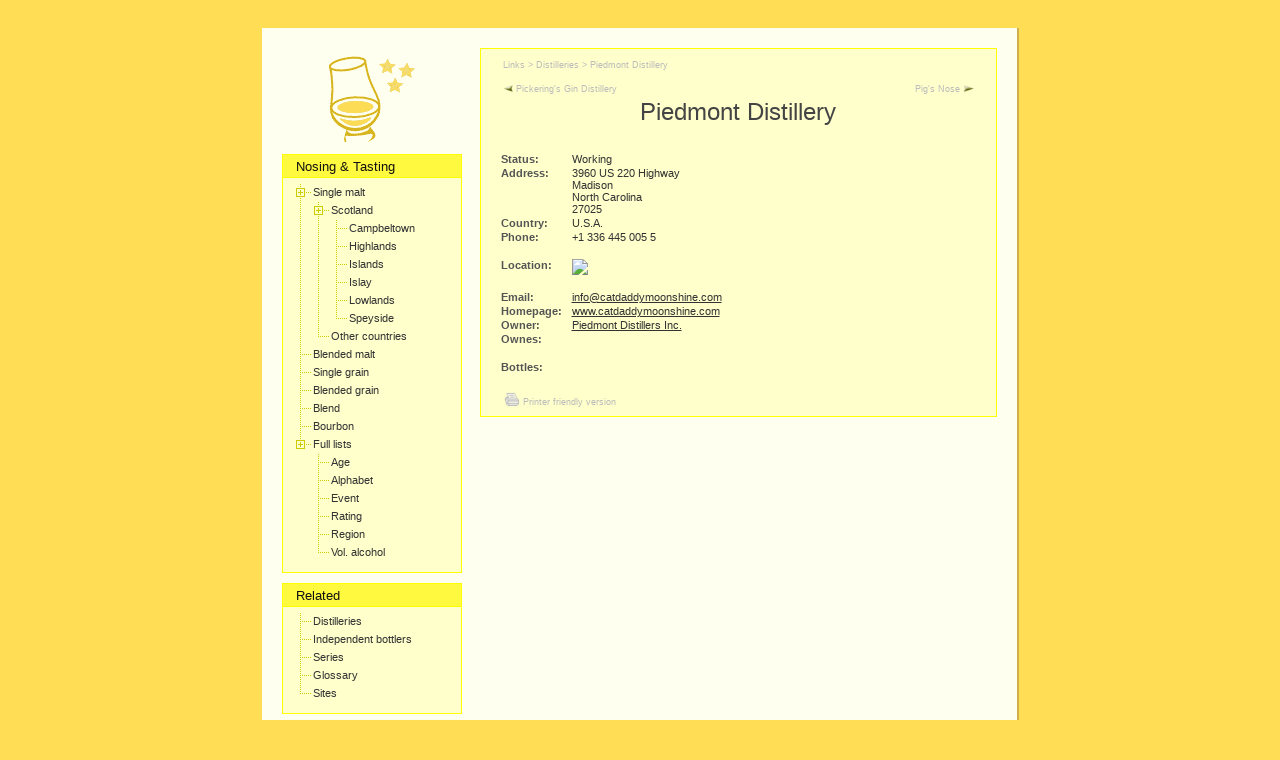

--- FILE ---
content_type: text/html; charset=iso-8859-1
request_url: https://whiskyvrienden.nl/company.php?id=2812
body_size: 8578
content:
<!DOCTYPE HTML PUBLIC '-//W3C//DTD HTML 4.01 Transitional//EN' 'http://www.w3.org/TR/html4/loose.dtd'>
<html>
  <head>
    <title>Piedmont Distillery - Dennis' Whisky Pages </title>
    <meta http-equiv='content-type' content='text/html;charset=iso-8859-1'>
    <meta http-equiv='expires' content='0'>
    <meta name='resource-type' content='document'>
    <meta name='distribution' content='global'>
    <meta name='author' content='whisky.vangeest.nl'>
    <meta name='copyright' content='Copyright (c) 2011 by whisky.vangeest.nl'>
    <meta name='keywords' content='".$keywords."'>
    <meta name='description' content='Dennis' whisky site with N&T details and information about distilleries and whisky companies'>
    <meta name='robots' content='index,follow'>
    <meta name='revisit-after' content='1 days'>
    <meta name='rating' content='general'>
    <link rel='shortcut icon' href='Images/logo.ico'>
    <link media=all href='Framework/main.css' type='text/css' rel='stylesheet'>
    <link media=all href='Framework/style.css' type='text/css' rel='stylesheet'>
    <link href='Framework/dtree.css' type='text/css' rel='styleSheet'>
    <script src='Framework/dtree.js' type='text/javascript'></script>
    <script type='text/javascript' src='Framework/simpletreemenu.js'>
      /***********************************************
      * Simple Tree Menu- Â© Dynamic Drive DHTML code library (www.dynamicdrive.com)
      * This notice MUST stay intact for legal use
      * Visit Dynamic Drive at http://www.dynamicdrive.com/ for full source code
      ***********************************************/
    </script>
  </head>
  <body>
<div class='shadow'>
  <div class='window'>
    <div class='menu'>
      <div class='logo'>
        <a href='index.php'><img src='Images/logo.gif' alt='Dennis\' Whisky Pages' width=95 height=106></a>
      </div>
      <script src='menu.js' type='text/javascript'></script>
      <noscript>
        <table width='100%'>
          <tr>
            <td valign=top>
              <h3>Whiskies</h3>
                * <a href='whiskies.php?selection=single'>Single malts</a><br>
                &nbsp; + <a href='whiskies.php?selection=scotland'>Scotland</a><br>
                &nbsp; &nbsp; - <a href='whiskies.php?selection=campbeltown'>Campbeltown</a><br>
                &nbsp; &nbsp; - <a href='whiskies.php?selection=highlands'>Highlands</a><br>
                &nbsp; &nbsp; - <a href='whiskies.php?selection=speyside'>Speyside</a><br>
                &nbsp; &nbsp; - <a href='whiskies.php?selection=islands'>Islands</a><br>
                &nbsp; &nbsp; - <a href='whiskies.php?selection=islay'>Islay</a><br>
                &nbsp; &nbsp; - <a href='whiskies.php?selection=lowlands'>Lowlands</a><br>
                &nbsp; + <a href='whiskies.php?selection=other'>Other</a><br>
                * <a href='whiskies.php?selection=blendedmalt'>Blended malt</a><br>
                * <a href='whiskies.php?selection=grain'>Grain malt</a><br>
                * <a href='whiskies.php?selection=blendedgrain'>Blended grain</a><br>
                * <a href='whiskies.php?selection=blend'>Blend</a><br>
                * <a href='whiskies.php?selection=bourbon'>Bourbon</a><br>
            </td>
          </tr>
          <tr>
            <td valign=top>
              <h3>Full Lists</h3>
                &nbsp; - <a href='whiskies.php?sorting=age'>Age</a><br>
                &nbsp; - <a href='whiskies.php?sorting=az'>Alphabet</a><br>
                &nbsp; - <a href='whiskies.php?sorting=event'>Event</a><br>
                &nbsp; - <a href='whiskies.php?sorting=rating'>Rating</a><br>
                &nbsp; - <a href='whiskies.php?sorting=region'>Region</a><br>
                &nbsp; - <a href='whiskies.php?sorting=vol'>Vol. alcohol</a><br>
            </td>
          </tr>
          <tr>
            <td valign=top>
              <h3>Related</h3>
                - <a href='distilleries.php'>Distilleries</a><br>
                - <a href='map.php'>Map with distilleries</a><br>
                - <a href='bottlers.php'>Independent bottlers</a><br>
                - <a href='series.php'>Series</a><br>
                - <a href='glossary.php'>Glossary</a><br>
                - <a href='sites.php'>Sites</a><br>
            </td>
          </tr>
        </table>
      </noscript>
    </div>
  <div class='main'>
<table width='100%'>
  <tr>
    <td class='path'>Links &#62; <a href='distilleries.php' class=path>Distilleries</a> &#62; <a href='company.php?id=2812' class=path>Piedmont Distillery</a></td>
  </tr>
</table>
<table width='100%'>
  <tr>
    <td class='prev'>
      <a href='company.php?id=4784' class='prevnext'><img src='Images/previous.gif' height='7px' border='0' alt='&lt;'>&nbsp;Pickering's Gin Distillery</a>
    </td>
    <td class='next'>
      <a href='company.php?id=1335' class='prevnext'>Pig's Nose&nbsp;<img src='Images/next.gif' height='7px' border='0' alt='&gt;'></a>
    </td>
  </tr>
</table>
<table width='100%'>
  <tr>
    <td class='title'>Piedmont Distillery</td>
  </tr>
</table>
<div class='main-data'>
  <table border='1' cellspacing='0' cellpadding='0'>
      <tr>
        <td class='companyleft'>Status:</td>
        <td class='companyright'>
          Working
        </td>
      </tr>
      <tr>
        <td class='companyleft'>Address:</td>
        <td class='companyright'>
          3960 US 220 Highway<br>Madison<br>North Carolina<br>27025<br>
        </td>
      </tr>
      <tr>
        <td class='companyleft'>Country:</td>
        <td class='companyright'>
          U.S.A.
        </td>
      </tr>
      <tr>
        <td class='companyleft'>Phone:</td>
        <td class='companyright'>
          +1 336 445 005 5
        </td>
      </tr>
      <tr>
        <td class='companyleft'>&nbsp;</td>
        <td class='companyright'>&nbsp;</td>
      </tr>
      <tr>
        <td class='companyleft'>Location:</td>
        <td class='companyright'>
          <img border='0' src='http://maps.googleapis.com/maps/api/staticmap?center=36.354625, -79.947150&zoom=13&size=200x200&markers=color:blue|label:W|36.354625, -79.947150&maptype=hybrid&sensor=false'/>
<br>

        </td>
      </tr>
      <tr>
        <td class='companyleft'>&nbsp;</td>
        <td class='companyright'>&nbsp;</td>
      </tr>
      <tr>
        <td class='companyleft'>Email:</td>
        <td class='companyright'>
          <a href='mailto:info@catdaddymoonshine.com'>info@catdaddymoonshine.com</a>
        </td>
      </tr>
      <tr>
        <td class='companyleft'>Homepage:</td>
        <td class='companyright'>
          <a href='http://www.catdaddymoonshine.com' target='_blank'>www.catdaddymoonshine.com</a>
        </td>
      </tr>
      <tr>
        <td class='companyleft'>Owner:</td>
        <td class='companyright'>
          <a href='company.php?id=2811'>Piedmont Distillers Inc.</a>
        </td>
      </tr>
      <tr>
        <td class='companyleft'>Ownes:</td>
        <td class='companyright'>
          
        </td>
      </tr>
      <tr>
        <td class='companyleft'>&nbsp;</td>
        <td class='companyright'>&nbsp;</td>
      </tr>
  <tr>
    <td class='companyleft'>Bottles: </td>
    <td class='companyright'>
    </td>
  </tr>
</table>
    </div>
    <table>
      <tr>
        <td class='print1'>
          <a href='/company.php?id=2812&print=yes'><img src='Images/print.gif' height='16' class='print'></a>
        </td>
        <td class='print2'>
          <a href='/company.php?id=2812&print=yes' class='print'>Printer friendly version</a>
        </td>
      </tr>
    </table>
    </div>
    <div class='footer'>
      <hr>
      <p class='footerright'>
      Page generated in <b>0.012412071228027</b> sec.
      </p>
      <p>Copyright &#169; <a href='mailto:whisky@vangeest.nl' class='mailto'>whisky.vanGeest.nl</a>
      </p>
    </div>
  </div>
</div>
<script>(function() {
  var _fbq = window._fbq || (window._fbq = []);
  if (!_fbq.loaded) {
    var fbds = document.createElement('script');
    fbds.async = true;
    fbds.src = '//connect.facebook.net/en_US/fbds.js';
    var s = document.getElementsByTagName('script')[0];
    s.parentNode.insertBefore(fbds, s);
    _fbq.loaded = true;
  }
  _fbq.push(['addPixelId', '1467533753505646']);
})();
window._fbq = window._fbq || [];
window._fbq.push(['track', 'PixelInitialized', {}]);
</script>
<noscript><img height="1" width="1" alt="" style="display:none" src="https://www.facebook.com/tr?id=1467533753505646&amp;ev=PixelInitialized" /></noscript>
</body>
</html>


--- FILE ---
content_type: text/css
request_url: https://whiskyvrienden.nl/Framework/main.css
body_size: 2737
content:
/**************************************
**
** Style sheet for whisky.vangeest.nl
**
**************************************/

/**************************************
**
** Main style elements
**
**************************************/
body {
  font-family: Arial, Helvetica, sans-serif; 
  background: #ffdd55; 
  color: #333; 
  text-align: center;
  padding-top: 20px; 
  padding-bottom: 20px; 
  padding-left: 15px; 
  padding-right: 15px;
}

.shadow {
  border-bottom: #d0b04d 2px solid;
  border-right: #d0b04d 2px solid; 
  margin: 0px auto; 
  width: 755px; 
  position: relative;
}

.window {
  padding-left: 20px; 
  padding-right: 20px; 
  padding-top: 20px; 
  padding-bottom: 15px; 
  width: auto; 
  position: relative; 
  background-color: #fffff0; 
  text-align: left;
}

/**************************************
**
** style elements
**
**************************************/
.menu {
  float: left;
  margin: 0px; 
  width: 180px; 
  position: relative;
}

.menu h3 {
  font-family: Trebuchet MS, Verdana, Arial, Helvetica, sans-serif; 
  font-weight: normal; 
  font-size: 13px;
  padding-left: 13px; 
  padding-right: 2px; 
  padding-top: 4px;
  padding-bottom: 3px;
  margin: 0px; 
  color: #111;
  background: #fff940;
  border-left: #ff0 1px solid; 
  border-right: #ff0 1px solid; 
  border-top: #ff0 1px solid; 
}

.logo {
  text-align: center;
}

.logo img {
  border: 0px;
}

.main {
  font-family: Arial, Helvetica, sans-serif; 
  font-weight: normal; 
  text-align: left;
  width: 475px; 
  float: right;
  position: relative;
  border: #ff0 1px solid; 
  background: #ffffcc; 
  font-size: 11px; 
  padding-top: 5px; 
  padding-bottom: 5px;
  padding-left: 20px; 
  padding-right: 20px; 
  margin-bottom: 10px;
}

.item {
  border: #ff0 1px solid;
  font-size: 11px; 
  background: #ffffcc; 
  position: relative;
  padding-top: 6px; 
  padding-bottom: 10px;
  padding-left: 10px;
  padding-right: 10px; 
  margin-bottom: 10px;
}

.item a {
  color: #333;
  text-decoration: none;
}

.item a:hover {
  color: #11118E;
  text-decoration: underline;
}

table {
  border: 0px;
  padding: 0px; 
  margin: 0px;
}

td {
  border: 0px;
  padding: 0px; 
  margin: 0px;
}

a {
  color: #333;
}

a:hover {
  color: #11118E;
}

ul {
  font-family: Arial, Helvetica, sans-serif;
  font-size: 11px;
  padding-right: 0px;
  padding-left: 0px;
  padding-top: 0px;
  padding-bottom: 0px;
  margin: 0px 0px 0px 18px;
}

.brand a {
  font-weight: bold;
  text-decoration: none;
}

.brand a:hover {
  color: #005AA4;
  font-weight: bold;
  text-decoration: underline;
}

a.brandtree:hover {
  cursor: pointer;
  text-decoration: underline;
}

a.bottletree:hover {
  cursor: pointer;
  text-decoration: underline;
}



--- FILE ---
content_type: text/css
request_url: https://whiskyvrienden.nl/Framework/style.css
body_size: 7321
content:
/**************************************
**
** Style sheet for whisky.vangeest.nl
**
**************************************/

/**************************************
**
** Style elements for print
**
**************************************/
td.print1 {
  vertical-align: bottom;
  padding-bottom: 2px;
}

td.print2 {
  font-family: Trebuchet MS, Verdana, Arial, Helvetica, sans-serif;
  font-size: 9px;
  color: #bbb;
  vertical-align: bottom;
  padding-top: 20px;
  padding-bottom: 2px;
}

img.print {
  border: 0px;
}

a.print {
  color: #bbb;
  text-decoration: none;
}

a.print:hover {
  color: #555;
  text-decoration: underline;
}

/**************************************
**
** Style elements for the footer
**
**************************************/
.footer {
  clear: both;
  margin-top: 5px;
  font-size: 9px; 
  color: #bbb;
}

.footer hr {
  color: #ddd;
  background-color: #ddd;
  border: 0px;
  height: 1px;
}

.footer p {
  padding-left: 0px; 
  padding-right: 0px; 
  padding-top: 0px;
  padding-bottom: 0px; 
  margin: 0px;
  font-size: 9px; 
}

a.mailto {
  color: #bbb; 
  text-decoration: none;
}

a.mailto:hover {
  color: #555; 
  text-decoration: underline;
}

.footerright {
  float: right; 
  position: relative;
}

/**************************************
**
** Style elements for the top table
**
**************************************/
td.path {
  font-family: Trebuchet MS, Verdana, Arial, Helvetica, sans-serif;
  font-size: 9px;
  padding-top: 4px;
  white-space: nowrap;
  vertical-align: top;
  color: #bbb;
  height: 20px;
}

a.path {
  font-size: 9px;
  color: #bbb;
  text-decoration: none;
}

a.path:hover {
  color: #555; 
  text-decoration: underline;
}

td.sortingtext {
  font-family: Trebuchet MS, Verdana, Arial, Helvetica, sans-serif;
  font-size: 9px;
  padding-top: 4px;
  width: 100%;
  text-align: right;
  white-space: nowrap;
  vertical-align: top;
  color: #bbb;
}

td.sorting {
  color: #bbb;
  padding: 0px;
  margin: 0px;
  border: 0px; 
}

form.sort {
  padding: 0px;
  margin: 0px;
  border: 0px; 
}

select.sorting {
  font-family: Trebuchet MS, Verdana, Arial, Helvetica, sans-serif;
  font-size: 9px;
  background: #ffffcc;
  color: #bbb;
  border: 0px;
  padding: 0px;
  margin: 0px;
}

option:hover {
  background: #000;
  color: #000;
}

td.title {
  font-family: Trebuchet MS, Verdana, Arial, Helvetica, sans-serif;
  font-size: 24px;
  text-align: center;
  color: #444;
  padding-bottom: 10px;
}

a.prevnext {
  font-family: Trebuchet MS, Verdana, Arial, Helvetica, sans-serif;
  font-size: 9px;
  text-decoration: none;
  color: #bbb;
}

a.prevnext:hover {
  color: #555;
  text-decoration: underline;
}

td.prev {
  vertical-align: top;
  white-space: nowrap;
  width: 53px;
}

td.next {
  vertical-align: top;
  text-align: right;
  white-space: nowrap;
  width: 53px;
}

/**************************************
**
** Style elements
**
**************************************/
td.refs {
  font-family: Trebuchet MS, Verdana, Arial, Helvetica, sans-serif;
  font-size: 10px;
  text-align: center;
  width: 455px;
}

table.selectionbox {
  width: 455px;
  margin-top: 10px;
}

.main-data {
  padding-top: 15px;
}

td.header-az {
  font-family: Times Roman, serif;
  font-style: italic;
  font-size: 24px;
  vertical-align: top;
  text-align: left;
  padding-top: 20px;
}

td.header-region {
  font-family: Times Roman, serif;
  font-style: italic;
  font-size: 20px;
  padding-top: 20px;
}

td.header-region2 {
  font-family: Times Roman, serif;
  font-style: italic;
  font-size: 16px;
  padding-left: 25px;
}

td.header-region3 {
  font-family: Times Roman, serif;
  font-style: italic;
  font-size: 14px;
  padding-left: 50px;
}

td.data-az {
  padding-top: 23px;
  padding-left: 2px;
  width: 100%;
  vertical-align: top;
}

td.data-region {
  padding-left: 15px;
  width: 100%;
}

td.data-region2 {
  padding-left: 40px;
  width: 100%;
}

td.data-region3 {
  padding-left: 65px;
  width: 100%;
}

a.header {
  color: #777;
}

a.header:hover {
  color: #777;
}

a.header2 {
  color: #555;
}

a.header2:hover {
  color: #555;
}

/**************************************
**
** Style elements for whisk*.php
**
**************************************/
td.sortleft {
  white-space: nowrap;
  font-weight: bold;
  color: #555;
}

td.sortright {
  padding-left: 5px;
}

td.eventmargin {
  width: 20px;
}

a.event {
  font-weight: bold;
  color: #555;
}

a.event:hover {
  color: #11118E;
}

/**************************************
**
** Style elements bottle.php
**
**************************************/
td.bottledata {
  width: 100%;
  vertical-align: top;
}

td.bottleleft {
  vertical-align: top;
  width: 75px;
  font-weight: bold;
  color: #555;
}

td.bottleimage {
  width: 180px;
  text-align: center;
  vertical-align: top;
}

td.bottlerating {
  float: left;
  font-weight: bold;
  width: 75px;
  line-height: 22px;
  vertical-align: bottom;
  color: #555;
}

/**************************************
**
** Style elements for event.php
**
**************************************/
td.hostlabel {
  font-weight: bold;
  color: #555;
  padding-bottom: 15px;
}

td.hostname {
  padding-left: 10px;
  padding-bottom: 15px;
}

td.eventleftheader {
  font-weight: bold;
  color: #555;
  vertical-align: top;
}

td.eventrightheader {
  padding-left: 10px;
  font-weight: bold;
  color: #555;
}

td.eventright {
  padding-left: 10px;
}

td.eventleft2 {
  padding-top: 5px;
}

td.eventright2 {
  padding-top: 5px;
  padding-left: 10px;
}


/**************************************
**
** Style elements for company.php
**
**************************************/
td.companyleft {
  vertical-align: top;
  font-weight: bold;
  color: #555;
  padding-bottom: 2px;
}

td.companyright {
  vertical-align: top;
  padding-left: 10px;
  padding-bottom: 2px;
}


/**************************************
**
** Style elements for series.php
**
**************************************/
td.seriekoptop {
  font-family: Trebuchet MS, Verdana, Arial, Helvetica, sans-serif; 
  font-size: 13px;
  font-weight: bold;
  color: #555;
}

td.seriesname {
  vertical-align: top;
  font-size: 13px;
  font-weight: bold;
  color: #555;
  padding-bottom: 2px;
  padding-left: 15px;
}

td.seriesleft {
  vertical-align: top;
  font-size: 10px;
  color: #555;
  padding-bottom: 2px;
  padding-left: 30px;
}

td.seriesright {
  vertical-align: top;
  padding-bottom: 2px;
  padding-left: 250px;
}

/**************************************
**
** Style elements for the glossary
**
**************************************/
td.glossitem {
  padding-bottom: 10px;
  white-space: nowrap;
  vertical-align: top;
  text-align: right;
  font-weight: bold;
  color: #555;
}

td.glossdata {
  padding-bottom: 10px;
  padding-left: 10px;
}

/**************************************
**
** Style elements for the glossary
**
**************************************/
td.linkskoptop {
  font-family: Trebuchet MS, Verdana, Arial, Helvetica, sans-serif; 
  font-size: 13px;
  font-weight: bold;
  color: #555;
}

td.linkskop {
  font-family: Trebuchet MS, Verdana, Arial, Helvetica, sans-serif; 
  font-size: 13px;
  font-weight: bold;
  color: #555;
  padding-top: 10px;
}

td.linksitem {
  padding-left: 15px;
  white-space: nowrap;
  vertical-align: top;
}

td.linksdata {
  padding-left: 10px;
}



--- FILE ---
content_type: text/css
request_url: https://whiskyvrienden.nl/Framework/dtree.css
body_size: 827
content:
.dtree {
  font-size: 11px; 
  color: #333; 
  font-family: Arial, Helvetica, sans-serif; 
  white-space: nowrap
}

.dtree img {
  border-top-width: 0px; 
  border-left-width: 0px; 
  border-bottom-width: 0px; 
  vertical-align: middle; 
  border-right-width: 0px
}

.dtree a {
  color: #333; 
  text-decoration: none
}

.dtree a.node {
  padding-right: 2px; 
  padding-left: 2px; 
  padding-bottom: 1px; 
  padding-top: 1px; 
  white-space: nowrap
}

.dtree a.nodeSel {
  padding-right: 2px; 
  padding-left: 2px; 
  padding-bottom: 1px; 
  padding-top: 1px; 
  white-space: nowrap
}

.dtree a.node:hover {
  color: #11118E;
  text-decoration: underline
}

.dtree a.nodeSel:hover {
  color: #11118E; 
  text-decoration: underline
}

.dtree a.nodeSel {
  font-weight: bold;
}

.dtree .clip {
  overflow: hidden
}


--- FILE ---
content_type: application/javascript
request_url: https://whiskyvrienden.nl/Framework/simpletreemenu.js
body_size: 6003
content:
var persisteduls=new Object()
var ddtreemenu=new Object()

ddtreemenu.closefolder="Images/simpletree/closed.gif" //set image path to "closed" folder image
ddtreemenu.openfolder="Images/simpletree/open.gif" //set image path to "open" folder image

//////////No need to edit beyond here///////////////////////////

ddtreemenu.createTree=function(treeid, enablepersist, persistdays){
	var ultags=document.getElementById(treeid).getElementsByTagName("ul")
	if (typeof persisteduls[treeid]=="undefined")
		persisteduls[treeid]=(enablepersist==true && ddtreemenu.getCookie(treeid)!="")? ddtreemenu.getCookie(treeid).split(",") : ""
		for (var i=0; i<ultags.length; i++)
			ddtreemenu.buildSubTree(treeid, ultags[i], i)
				if (enablepersist==true){ //if enable persist feature
					var durationdays=(typeof persistdays=="undefined")? 1 : parseInt(persistdays)
					ddtreemenu.dotask(window, function(){ddtreemenu.rememberstate(treeid, durationdays)}, "unload") //save opened UL indexes on body unload
				}
}

ddtreemenu.buildSubTree=function(treeid, ulelement, index){
	ulelement.parentNode.className="submenu"
	if (typeof persisteduls[treeid]=="object"){ //if cookie exists (persisteduls[treeid] is an array versus "" string)
		if (ddtreemenu.searcharray(persisteduls[treeid], index)){
			ulelement.setAttribute("rel", "open")
			ulelement.style.display="block"
			ulelement.parentNode.style.backgroundImage="url("+ddtreemenu.openfolder+")"
		}
		else
			ulelement.setAttribute("rel", "closed")
		} //end cookie persist code
	else if (ulelement.getAttribute("rel")==null || ulelement.getAttribute("rel")==false) //if no cookie and UL has NO rel attribute explicted added by user
		ulelement.setAttribute("rel", "closed")
	else if (ulelement.getAttribute("rel")=="open") //else if no cookie and this UL has an explicit rel value of "open"
		ddtreemenu.expandSubTree(treeid, ulelement) //expand this UL plus all parent ULs (so the most inner UL is revealed!)
	ulelement.parentNode.onclick=function(e){
		var submenu=this.getElementsByTagName("ul")[0]
		if (submenu.getAttribute("rel")=="closed"){
			submenu.style.display="block"
			submenu.setAttribute("rel", "open")
			ulelement.parentNode.style.backgroundImage="url("+ddtreemenu.openfolder+")"
		}
		else if (submenu.getAttribute("rel")=="open"){
			submenu.style.display="none"
			submenu.setAttribute("rel", "closed")
			ulelement.parentNode.style.backgroundImage="url("+ddtreemenu.closefolder+")"
		}
		ddtreemenu.preventpropagate(e)
	}
	ulelement.onclick=function(e){
		ddtreemenu.preventpropagate(e)
	}
}

ddtreemenu.expandSubTree=function(treeid, ulelement){ //expand a UL element and any of its parent ULs
	var rootnode=document.getElementById(treeid)
	var currentnode=ulelement
	currentnode.style.display="block"
	currentnode.parentNode.style.backgroundImage="url("+ddtreemenu.openfolder+")"
	while (currentnode!=rootnode){
		if (currentnode.tagName=="UL"){ //if parent node is a UL, expand it too
			currentnode.style.display="block"
			currentnode.setAttribute("rel", "open") //indicate it's open
			currentnode.parentNode.style.backgroundImage="url("+ddtreemenu.openfolder+")"
		}
		currentnode=currentnode.parentNode
	}
}

ddtreemenu.flatten=function(treeid, action){ //expand or contract all UL elements
	var ultags=document.getElementById(treeid).getElementsByTagName("ul")
	for (var i=0; i<ultags.length; i++){
		ultags[i].style.display=(action=="expand")? "block" : "none"
		var relvalue=(action=="expand")? "open" : "closed"
		ultags[i].setAttribute("rel", relvalue)
		ultags[i].parentNode.style.backgroundImage=(action=="expand")? "url("+ddtreemenu.openfolder+")" : "url("+ddtreemenu.closefolder+")"
	}
}

ddtreemenu.rememberstate=function(treeid, durationdays){ //store index of opened ULs relative to other ULs in Tree into cookie
	var ultags=document.getElementById(treeid).getElementsByTagName("ul")
	var openuls=new Array()
	for (var i=0; i<ultags.length; i++){
		if (ultags[i].getAttribute("rel")=="open")
			openuls[openuls.length]=i //save the index of the opened UL (relative to the entire list of ULs) as an array element
	}
	if (openuls.length==0) //if there are no opened ULs to save/persist
		openuls[0]="none open" //set array value to string to simply indicate all ULs should persist with state being closed
	ddtreemenu.setCookie(treeid, openuls.join(","), durationdays) //populate cookie with value treeid=1,2,3 etc (where 1,2... are the indexes of the opened ULs)
}

////A few utility functions below//////////////////////

ddtreemenu.getCookie=function(Name){ //get cookie value
	var re=new RegExp(Name+"=[^;]+", "i"); //construct RE to search for target name/value pair
	if (document.cookie.match(re)) //if cookie found
		return document.cookie.match(re)[0].split("=")[1] //return its value
	return ""
}

ddtreemenu.setCookie=function(name, value, days){ //set cookei value
	var expireDate = new Date()
	//set "expstring" to either future or past date, to set or delete cookie, respectively
	var expstring=expireDate.setDate(expireDate.getDate()+parseInt(days))
	document.cookie = name+"="+value+"; expires="+expireDate.toGMTString()+"; path=/";
}

ddtreemenu.searcharray=function(thearray, value){ //searches an array for the entered value. If found, delete value from array
	var isfound=false
	for (var i=0; i<thearray.length; i++){
		if (thearray[i]==value){
			isfound=true
			thearray.shift() //delete this element from array for efficiency sake
			break
		}
	}
	return isfound
}

ddtreemenu.preventpropagate=function(e){ //prevent action from bubbling upwards
	if (typeof e!="undefined")
		e.stopPropagation()
	else
		event.cancelBubble=true
}

ddtreemenu.dotask=function(target, functionref, tasktype){ //assign a function to execute to an event handler (ie: onunload)
	var tasktype=(window.addEventListener)? tasktype : "on"+tasktype
	if (target.addEventListener)
		target.addEventListener(tasktype, functionref, false)
	else if (target.attachEvent)
		target.attachEvent(tasktype, functionref)
}


--- FILE ---
content_type: application/javascript
request_url: https://whiskyvrienden.nl/menu.js
body_size: 3204
content:
document.write('<h3>Nosing &amp; Tasting</h3>\n');
document.write('<div class="item">\n');
b = new dTree('b'); 
b.config.folderLinks=true;
b.config.useIcons=false; 
b.config.useLines=true; 
b.config.useSelection=false; 
b.config.useStatusText=true; 
b.config.useCookies=true; 
b.checkDom();
b.add(0,-1,'');
b.add(1,0,'Single malt','whiskies.php?selection=single&sorting=region');
b.add(2,1,'Scotland','whiskies.php?selection=scotland&sorting=region');
b.add(3,2,'Campbeltown','whiskies.php?selection=campbeltown&sorting=az');
b.add(4,2,'Highlands','whiskies.php?selection=highlands&sorting=az');
b.add(5,2,'Islands','whiskies.php?selection=islands&sorting=az');
b.add(6,2,'Islay','whiskies.php?selection=islay&sorting=az');
b.add(7,2,'Lowlands','whiskies.php?selection=lowlands&sorting=az');
b.add(8,2,'Speyside','whiskies.php?selection=speyside&sorting=az');
b.add(9,1,'Other countries','whiskies.php?selection=other&sorting=region');
b.add(10,0,'Blended malt','whiskies.php?selection=blendedmalt&sorting=az');
b.add(11,0,'Single grain','whiskies.php?selection=grain&sorting=az');
b.add(12,0,'Blended grain','whiskies.php?selection=blendedgrain&sorting=az');
b.add(13,0,'Blend','whiskies.php?selection=blend&sorting=az');
b.add(14,0,'Bourbon','whiskies.php?selection=bourbon&sorting=az');
b.add(15,0,'Full lists');
b.add(16,15,'Age','whiskies.php?sorting=age');
b.add(17,15,'Alphabet','whiskies.php?sorting=az');
b.add(18,15,'Event','whiskies.php?sorting=event');
b.add(19,15,'Rating','whiskies.php?sorting=rating');
b.add(20,15,'Region','whiskies.php?sorting=region');
b.add(21,15,'Vol. alcohol','whiskies.php?sorting=vol');
document.write(b);
document.write('</div>\n');

document.write('<h3>Related</h3>\n');
document.write('<div class="item">\n');
c = new dTree('c'); 
c.config.folderLinks=true;
c.config.useIcons=false; 
c.config.useLines=true; 
c.config.useSelection=false; 
c.config.useStatusText=true; 
c.config.useCookies=true; 
c.checkDom();
c.add(0,-1,'');
c.add(1,0,'Distilleries','distilleries.php');
//c.add(2,0,'Map with distilleries','map.php');
c.add(3,0,'Independent bottlers','bottlers.php');
c.add(4,0,'Series','series.php');
c.add(5,0,'Glossary','glossary.php');
c.add(6,0,'Sites','sites.php');
document.write(c);
document.write('</div>\n');

document.write('<h3>Follow</h3>\n');
document.write('<div class="item">\n');
document.write('<table><tr><td style="vertical-align:top"><img src="Images/Menu/joinbottom.gif"></td>\n');
document.write('<td style="vertical-align:top"><a href="http://www.facebook.com/pages/Dennis-Whisky-Pages/128025157291909" target="_blank">');
document.write('<img src="Images/Facebook/f_logo.jpg" alt="Facebook" width=20 height=20>\n');
document.write('</a></td>');
document.write('<td><iframe src="//www.facebook.com/plugins/like.php?href=http%3A%2F%2Fwww.facebook.com%2Fpages%2FDennis-Whisky-Pages%2F128025157291909&amp;send=false&amp;layout=button_count&amp;width=140&amp;show_faces=false&amp;action=like&amp;colorscheme=light&amp;font=arial&amp;height=25" scrolling="no" frameborder="0" style="border:none; overflow:hidden; width:144px; height:25px;" allowTransparency="true"></iframe></td></tr></table>\n');
document.write('</div>\n');
